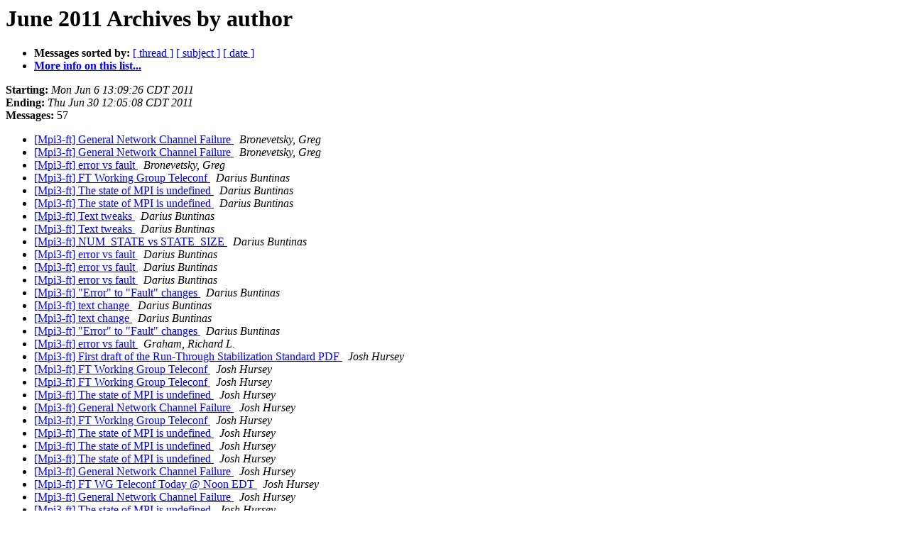

--- FILE ---
content_type: text/html; charset=UTF-8
request_url: https://lists.mpi-forum.org/pipermail/mpiwg-ft/2011-June/author.html
body_size: 8323
content:
<!DOCTYPE HTML PUBLIC "-//W3C//DTD HTML 4.01 Transitional//EN">
<HTML>
  <HEAD>
     <title>The mpiwg-ft June 2011 Archive by author</title>
     <META NAME="robots" CONTENT="noindex,follow">
     <META http-equiv="Content-Type" content="text/html; charset=us-ascii">
  </HEAD>
  <BODY BGCOLOR="#ffffff">
<!--htdig_noindex-->
	  <a name="start"></A>
      <h1>June 2011 Archives by author</h1>
      <ul>
         <li> <b>Messages sorted by:</b>
	        <a href="thread.html#start">[ thread ]</a>
		<a href="subject.html#start">[ subject ]</a>
		
		<a href="date.html#start">[ date ]</a>

	     <li><b><a href="https://lists.mpi-forum.org/mailman/listinfo/mpiwg-ft">More info on this list...
                    </a></b></li>
      </ul>
      <p><b>Starting:</b> <i>Mon Jun  6 13:09:26 CDT 2011</i><br>
         <b>Ending:</b> <i>Thu Jun 30 12:05:08 CDT 2011</i><br>
         <b>Messages:</b> 57<p>
     <ul>
<!--/htdig_noindex-->

<LI><A HREF="002393.html">[Mpi3-ft] General Network Channel Failure
</A><A NAME="2393">&nbsp;</A>
<I>Bronevetsky, Greg
</I>

<LI><A HREF="002408.html">[Mpi3-ft] General Network Channel Failure
</A><A NAME="2408">&nbsp;</A>
<I>Bronevetsky, Greg
</I>

<LI><A HREF="002426.html">[Mpi3-ft] error vs fault
</A><A NAME="2426">&nbsp;</A>
<I>Bronevetsky, Greg
</I>

<LI><A HREF="002397.html">[Mpi3-ft] FT Working Group Teleconf
</A><A NAME="2397">&nbsp;</A>
<I>Darius Buntinas
</I>

<LI><A HREF="002403.html">[Mpi3-ft] The state of MPI is undefined
</A><A NAME="2403">&nbsp;</A>
<I>Darius Buntinas
</I>

<LI><A HREF="002407.html">[Mpi3-ft] The state of MPI is undefined
</A><A NAME="2407">&nbsp;</A>
<I>Darius Buntinas
</I>

<LI><A HREF="000754.html">[Mpi3-ft] Text tweaks
</A><A NAME="754">&nbsp;</A>
<I>Darius Buntinas
</I>

<LI><A HREF="002418.html">[Mpi3-ft] Text tweaks
</A><A NAME="2418">&nbsp;</A>
<I>Darius Buntinas
</I>

<LI><A HREF="000760.html">[Mpi3-ft] NUM_STATE vs STATE_SIZE
</A><A NAME="760">&nbsp;</A>
<I>Darius Buntinas
</I>

<LI><A HREF="000762.html">[Mpi3-ft] error vs fault
</A><A NAME="762">&nbsp;</A>
<I>Darius Buntinas
</I>

<LI><A HREF="002428.html">[Mpi3-ft] error vs fault
</A><A NAME="2428">&nbsp;</A>
<I>Darius Buntinas
</I>

<LI><A HREF="002429.html">[Mpi3-ft] error vs fault
</A><A NAME="2429">&nbsp;</A>
<I>Darius Buntinas
</I>

<LI><A HREF="000773.html">[Mpi3-ft] &quot;Error&quot; to &quot;Fault&quot; changes
</A><A NAME="773">&nbsp;</A>
<I>Darius Buntinas
</I>

<LI><A HREF="000774.html">[Mpi3-ft] text change
</A><A NAME="774">&nbsp;</A>
<I>Darius Buntinas
</I>

<LI><A HREF="002438.html">[Mpi3-ft] text change
</A><A NAME="2438">&nbsp;</A>
<I>Darius Buntinas
</I>

<LI><A HREF="002440.html">[Mpi3-ft] &quot;Error&quot; to &quot;Fault&quot; changes
</A><A NAME="2440">&nbsp;</A>
<I>Darius Buntinas
</I>

<LI><A HREF="002425.html">[Mpi3-ft] error vs fault
</A><A NAME="2425">&nbsp;</A>
<I>Graham, Richard L.
</I>

<LI><A HREF="000726.html">[Mpi3-ft] First draft of the Run-Through Stabilization Standard PDF
</A><A NAME="726">&nbsp;</A>
<I>Josh Hursey
</I>

<LI><A HREF="000727.html">[Mpi3-ft] FT Working Group Teleconf
</A><A NAME="727">&nbsp;</A>
<I>Josh Hursey
</I>

<LI><A HREF="002390.html">[Mpi3-ft] FT Working Group Teleconf
</A><A NAME="2390">&nbsp;</A>
<I>Josh Hursey
</I>

<LI><A HREF="000729.html">[Mpi3-ft] The state of MPI is undefined
</A><A NAME="729">&nbsp;</A>
<I>Josh Hursey
</I>

<LI><A HREF="000730.html">[Mpi3-ft] General Network Channel Failure
</A><A NAME="730">&nbsp;</A>
<I>Josh Hursey
</I>

<LI><A HREF="002395.html">[Mpi3-ft] FT Working Group Teleconf
</A><A NAME="2395">&nbsp;</A>
<I>Josh Hursey
</I>

<LI><A HREF="002400.html">[Mpi3-ft] The state of MPI is undefined
</A><A NAME="2400">&nbsp;</A>
<I>Josh Hursey
</I>

<LI><A HREF="002402.html">[Mpi3-ft] The state of MPI is undefined
</A><A NAME="2402">&nbsp;</A>
<I>Josh Hursey
</I>

<LI><A HREF="002404.html">[Mpi3-ft] The state of MPI is undefined
</A><A NAME="2404">&nbsp;</A>
<I>Josh Hursey
</I>

<LI><A HREF="002406.html">[Mpi3-ft] General Network Channel Failure
</A><A NAME="2406">&nbsp;</A>
<I>Josh Hursey
</I>

<LI><A HREF="000748.html">[Mpi3-ft] FT WG Teleconf Today @ Noon EDT
</A><A NAME="748">&nbsp;</A>
<I>Josh Hursey
</I>

<LI><A HREF="002411.html">[Mpi3-ft] General Network Channel Failure
</A><A NAME="2411">&nbsp;</A>
<I>Josh Hursey
</I>

<LI><A HREF="002412.html">[Mpi3-ft] The state of MPI is undefined
</A><A NAME="2412">&nbsp;</A>
<I>Josh Hursey
</I>

<LI><A HREF="002413.html">[Mpi3-ft] FT WG Teleconf Today @ Noon EDT
</A><A NAME="2413">&nbsp;</A>
<I>Josh Hursey
</I>

<LI><A HREF="000752.html">[Mpi3-ft] New draft of the Run-Through Stabilization document
</A><A NAME="752">&nbsp;</A>
<I>Josh Hursey
</I>

<LI><A HREF="002417.html">[Mpi3-ft] FT WG Teleconf Today @ Noon EDT
</A><A NAME="2417">&nbsp;</A>
<I>Josh Hursey
</I>

<LI><A HREF="000757.html">[Mpi3-ft] RTS Proposal - 3rd Draft
</A><A NAME="757">&nbsp;</A>
<I>Josh Hursey
</I>

<LI><A HREF="002420.html">[Mpi3-ft] FT WG Teleconf Today @ Noon EDT
</A><A NAME="2420">&nbsp;</A>
<I>Josh Hursey
</I>

<LI><A HREF="000759.html">[Mpi3-ft] RTS - 4th Draft
</A><A NAME="759">&nbsp;</A>
<I>Josh Hursey
</I>

<LI><A HREF="002423.html">[Mpi3-ft] NUM_STATE vs STATE_SIZE
</A><A NAME="2423">&nbsp;</A>
<I>Josh Hursey
</I>

<LI><A HREF="002427.html">[Mpi3-ft] error vs fault
</A><A NAME="2427">&nbsp;</A>
<I>Josh Hursey
</I>

<LI><A HREF="002430.html">[Mpi3-ft] error vs fault
</A><A NAME="2430">&nbsp;</A>
<I>Josh Hursey
</I>

<LI><A HREF="000769.html">[Mpi3-ft] FT WG Teleconference Today @ 11:30 EDT
</A><A NAME="769">&nbsp;</A>
<I>Josh Hursey
</I>

<LI><A HREF="002433.html">[Mpi3-ft] General Network Channel Failure
</A><A NAME="2433">&nbsp;</A>
<I>Josh Hursey
</I>

<LI><A HREF="000772.html">[Mpi3-ft] RTS Proposal v5
</A><A NAME="772">&nbsp;</A>
<I>Josh Hursey
</I>

<LI><A HREF="002437.html">[Mpi3-ft] text change
</A><A NAME="2437">&nbsp;</A>
<I>Josh Hursey
</I>

<LI><A HREF="002439.html">[Mpi3-ft] &quot;Error&quot; to &quot;Fault&quot; changes
</A><A NAME="2439">&nbsp;</A>
<I>Josh Hursey
</I>

<LI><A HREF="000779.html">[Mpi3-ft] FT WG Teleconference Today @ Noon EDT
</A><A NAME="779">&nbsp;</A>
<I>Josh Hursey
</I>

<LI><A HREF="002442.html">[Mpi3-ft] &quot;Error&quot; to &quot;Fault&quot; changes
</A><A NAME="2442">&nbsp;</A>
<I>Josh Hursey
</I>

<LI><A HREF="000781.html">[Mpi3-ft] RTS Proposal v6 - Final Draft
</A><A NAME="781">&nbsp;</A>
<I>Josh Hursey
</I>

<LI><A HREF="000782.html">[Mpi3-ft] Fwd: Draft for FT Run-Through Stabilization available /	Ticket #276
</A><A NAME="782">&nbsp;</A>
<I>Josh Hursey
</I>

<LI><A HREF="002398.html">[Mpi3-ft] FT Working Group Teleconf
</A><A NAME="2398">&nbsp;</A>
<I>George R Carr Jr
</I>

<LI><A HREF="002399.html">[Mpi3-ft] General Network Channel Failure
</A><A NAME="2399">&nbsp;</A>
<I>Kathryn Mohror
</I>

<LI><A HREF="002409.html">[Mpi3-ft] General Network Channel Failure
</A><A NAME="2409">&nbsp;</A>
<I>Kathryn Mohror
</I>

<LI><A HREF="002432.html">[Mpi3-ft] General Network Channel Failure
</A><A NAME="2432">&nbsp;</A>
<I>Kathryn Mohror
</I>

<LI><A HREF="002394.html">[Mpi3-ft] General Network Channel Failure
</A><A NAME="2394">&nbsp;</A>
<I>Howard Pritchard
</I>

<LI><A HREF="002396.html">[Mpi3-ft] FT Working Group Teleconf
</A><A NAME="2396">&nbsp;</A>
<I>Howard Pritchard
</I>

<LI><A HREF="002401.html">[Mpi3-ft] The state of MPI is undefined
</A><A NAME="2401">&nbsp;</A>
<I>Howard Pritchard
</I>

<LI><A HREF="002405.html">[Mpi3-ft] The state of MPI is undefined
</A><A NAME="2405">&nbsp;</A>
<I>Howard Pritchard
</I>

<LI><A HREF="002415.html">[Mpi3-ft] FT WG Teleconf Today @ Noon EDT
</A><A NAME="2415">&nbsp;</A>
<I>Howard Pritchard
</I>

<!--htdig_noindex-->
	</ul>
    <p>
      <a name="end"><b>Last message date:</b></a> 
       <i>Thu Jun 30 12:05:08 CDT 2011</i><br>
    <b>Archived on:</b> <i>Thu Dec 15 13:10:19 CST 2016</i>
    <p>
   <ul>
         <li> <b>Messages sorted by:</b>
	        <a href="thread.html#start">[ thread ]</a>
		<a href="subject.html#start">[ subject ]</a>
		
		<a href="date.html#start">[ date ]</a>
	     <li><b><a href="https://lists.mpi-forum.org/mailman/listinfo/mpiwg-ft">More info on this list...
                    </a></b></li>
     </ul>
     <p>
     <hr>
     <i>This archive was generated by
     Pipermail 0.09 (Mailman edition).</i>
<!--/htdig_noindex-->
  </BODY>
</HTML>

